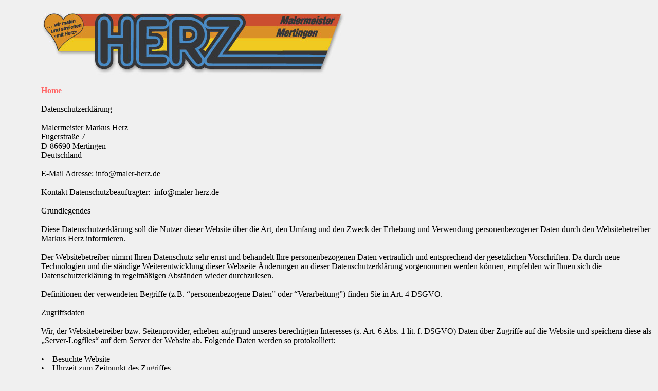

--- FILE ---
content_type: text/html
request_url: https://maler-herz.de/datenschutz.html
body_size: 4301
content:
<!DOCTYPE html PUBLIC "-//W3C//DTD HTML 4.01//EN" "http://www.w3.org/TR/html4/strict.dtd">
<html><head><title>content</title>

  

  
  
  <link rel="StyleSheet" href="content_test.css" type="text/css"></head><body topmargin="0" leftmargin="0" marginheight="0" marginwidth="0"><br>


<div id="logo" style="position: absolute; z-index: 1; top: 25px; left: 80px;">
<table border="0" cellpadding="0" cellspacing="0">
  <tbody>
    <tr>
      <td><img src="images/logo1.jpg" alt="" border="0" height="120" width="296"></td>
      <td><img src="images/logo2.jpg" alt="" border="0" height="120" width="296"></td>
    </tr>
  </tbody>
</table>
<br>
<a style="color: rgb(255, 102, 102); font-weight: bold;" href="index.html">Home</a><br>
<br>
Datenschutzerkl�rung<br>
<br>
Malermeister Markus Herz<br>
Fugerstra�e 7<br>
D-86690 Mertingen<br>
Deutschland<br>
<br>
E-Mail Adresse: info@maler-herz.de<br>
<br>
Kontakt Datenschutzbeauftragter:&nbsp; <a href="mailto:info@autis.de">info@maler-herz.de</a><br>
<br>
Grundlegendes<br>
<br>
Diese Datenschutzerkl�rung soll die Nutzer dieser Website �ber die Art,
den Umfang und den Zweck der Erhebung und Verwendung personenbezogener
Daten durch den Websitebetreiber Markus Herz informieren.<br>
<br>
Der Websitebetreiber nimmt Ihren Datenschutz sehr ernst und behandelt
Ihre personenbezogenen Daten vertraulich und entsprechend der
gesetzlichen Vorschriften. Da durch neue Technologien und die st�ndige
Weiterentwicklung dieser Webseite �nderungen an dieser
Datenschutzerkl�rung vorgenommen werden k�nnen, empfehlen wir Ihnen
sich die Datenschutzerkl�rung in regelm��igen Abst�nden wieder
durchzulesen.<br>
<br>
Definitionen der verwendeten Begriffe (z.B. &#8220;personenbezogene Daten&#8221;
oder &#8220;Verarbeitung&#8221;) finden Sie in Art. 4 DSGVO.<br>
<br>
Zugriffsdaten<br>
<br>
Wir, der Websitebetreiber bzw. Seitenprovider, erheben aufgrund unseres
berechtigten Interesses (s. Art. 6 Abs. 1 lit. f. DSGVO) Daten �ber
Zugriffe auf die Website und speichern diese als &#8222;Server-Logfiles&#8220; auf
dem Server der Website ab. Folgende Daten werden so protokolliert:<br>
<br>
&#8226;&nbsp;&nbsp;&nbsp; Besuchte Website<br>
&#8226;&nbsp;&nbsp;&nbsp; Uhrzeit zum Zeitpunkt des Zugriffes<br>
&#8226;&nbsp;&nbsp;&nbsp; Menge der gesendeten Daten in Byte<br>
&#8226;&nbsp;&nbsp;&nbsp; Quelle/Verweis, von welchem Sie auf die Seite
gelangten<br>
&#8226;&nbsp;&nbsp;&nbsp; Verwendeter Browser<br>
&#8226;&nbsp;&nbsp;&nbsp; Verwendetes Betriebssystem<br>
&#8226;&nbsp;&nbsp;&nbsp; Verwendete IP-Adresse<br>
<br>
Die Server-Logfiles werden f�r maximal 7 Tage gespeichert und
anschlie�end gel�scht. Die Speicherung der Daten erfolgt aus
Sicherheitsgr�nden, um z. B. Missbrauchsf�lle aufkl�ren zu k�nnen.
M�ssen Daten aus Beweisgr�nden aufgehoben werden, sind sie solange von
der L�schung ausgenommen bis der Vorfall endg�ltig gekl�rt ist.<br>
<br>
Reichweitenmessung &amp; Cookies<br>
<br>
Diese Website verwendet Cookies zur pseudonymisierten
Reichweitenmessung, die entweder von unserem Server oder dem Server
Dritter an den Browser des Nutzers �bertragen werden. Bei Cookies
handelt es sich um kleine Dateien, welche auf Ihrem Endger�t
gespeichert werden. Ihr Browser greift auf diese Dateien zu. Durch den
Einsatz von Cookies erh�ht sich die Benutzerfreundlichkeit und
Sicherheit dieser Website.<br>
Falls Sie nicht m�chten, dass Cookies zur Reichweitenmessung auf Ihrem
Endger�t gespeichert werden, k�nnen Sie dem Einsatz dieser Dateien hier
widersprechen:<br>
<br>
&#8226;&nbsp;&nbsp;&nbsp; Cookie-Deaktivierungsseite der
Netzwerkwerbeinitiative: http://optout.networkadvertising.org/?c=1#!/<br>
&#8226;&nbsp;&nbsp;&nbsp; Cookie-Deaktivierungsseite der US-amerikanischen
Website: http://optout.aboutads.info/?c=2#!/<br>
&#8226;&nbsp;&nbsp;&nbsp; Cookie-Deaktivierungsseite der europ�ischen
Website: http://optout.networkadvertising.org/?c=1#!/<br>
<br>
G�ngige Browser bieten die Einstellungsoption, Cookies nicht
zuzulassen. Hinweis: Es ist nicht gew�hrleistet, dass Sie auf alle
Funktionen dieser Website ohne Einschr�nkungen zugreifen k�nnen, wenn
Sie entsprechende Einstellungen vornehmen.<br>
<br>
Erfassung und Verarbeitung personenbezogener Daten<br>
<br>
Der Websitebetreiber erhebt, nutzt und gibt Ihre personenbezogenen
Daten nur dann weiter, wenn dies im gesetzlichen Rahmen erlaubt ist
oder Sie in die Datenerhebung einwilligen.<br>
Als personenbezogene Daten gelten s�mtliche Informationen, welche dazu
dienen, Ihre Person zu bestimmen und welche zu Ihnen zur�ckverfolgt
werden k�nnen &#8211; also beispielsweise Ihr Name, Ihre E-Mail-Adresse und
Telefonnummer.<br>
<br>
Diese Website k�nnen Sie auch besuchen, ohne Angaben zu Ihrer Person zu
machen. Zur Verbesserung unseres Online-Angebotes speichern wir jedoch
(ohne Personenbezug) Ihre Zugriffsdaten auf diese Website. Zu diesen
Zugriffsdaten geh�ren z. B. die von Ihnen angeforderte Datei oder der
Name Ihres Internet-Providers. Durch die Anonymisierung der Daten sind
R�ckschl�sse auf Ihre Person nicht m�glich. <br>
<br>
Wir verarbeiten personenbezogene Daten wie Name, IP-Adresse,
E-Mail-Adresse und Inhaltsangaben aus dem Kontaktformular. <br>
<br>
Die Verarbeitung der personenbezogenen Daten erfolgt aufgrund unseres
berechtigten Interesses zur Erf�llung unserer vertraglich vereinbarten
Leistungen und zur Optimierung unseres Online-Angebotes<br>
<br>
Umgang mit Kontaktdaten<br>
<br>
Nehmen Sie mit uns als Websitebetreiber durch die angebotenen
Kontaktm�glichkeiten Verbindung auf, werden Ihre Angaben gespeichert,
damit auf diese zur Bearbeitung und Beantwortung Ihrer Anfrage
zur�ckgegriffen werden kann. Ohne Ihre Einwilligung werden diese Daten
nicht an Dritte weitergegeben.<br>
<br>
Umgang mit Kommentaren und Beitr�gen<br>
<br>
Hinterlassen Sie auf dieser Website einen Beitrag oder Kommentar, wird
Ihre IP-Adresse gespeichert. Dies erfolgt aufgrund unserer berechtigten
Interessen im Sinne des Art. 6 Abs. 1 lit. f. DSGVO und dient der
Sicherheit von uns als Websitebetreiber: Denn sollte Ihr Kommentar
gegen geltendes Recht versto�en, k�nnen wir daf�r belangt werden,
weshalb wir ein Interesse an der Identit�t des Kommentar- bzw.
Beitragsautors haben.<br>
<br>
Google Analytics<br>
<br>
Diese Website nutzt aufgrund unserer berechtigten Interessen zur
Optimierung und Analyse unseres Online-Angebots im Sinne des Art. 6
Abs. 1 lit. f. DSGVO den Dienst &#8222;Google Analytics&#8220;, welcher von der
Google Inc. (1600 Amphitheatre Parkway Mountain View, CA 94043, USA)
angeboten wird. Der Dienst (Google Analytics) verwendet &#8222;Cookies&#8220; &#8211;
Textdateien, welche auf Ihrem Endger�t gespeichert werden. Die durch
die Cookies gesammelten Informationen werden im Regelfall an einen
Google-Server in den USA gesandt und dort gespeichert.<br>
<br>
Google LLC h�lt das europ�ische Datenschutzrecht ein und ist unter dem
Privacy-Shield-Abkommen zertifiziert:
https://www.privacyshield.gov/participant?id=a2zt000000001L5AAI&amp;status=Active<br>
<br>
Auf dieser Website greift die IP-Anonymisierung. Die IP-Adresse der
Nutzer wird innerhalb der Mitgliedsstaaten der EU und des Europ�ischen
Wirtschaftsraum und in den anderen Vertragsstaaten des Abkommens
gek�rzt. Nur in Einzelf�llen wird die IP-Adresse zun�chst ungek�rzt in
die USA an einen Server von Google �bertragen und dort gek�rzt. Durch
diese K�rzung entf�llt der Personenbezug Ihrer IP-Adresse. Die vom
Browser �bermittelte IP-Adresse des Nutzers wird nicht mit anderen von
Google gespeicherten Daten kombiniert.<br>
<br>
Im Rahmen der Vereinbarung zur Auftragsdatenvereinbarung, welche wir
als Websitebetreiber mit der Google Inc. geschlossen haben, erstellt
diese mithilfe der gesammelten Informationen eine Auswertung der
Websitenutzung und der Websiteaktivit�t und erbringt mit der
Internetnutzung verbundene Dienstleistungen.<br>
<br>
Die von Google in unserem Auftrag erhobenen Daten werden genutzt, um
die Nutzung unseres Online-Angebots durch die einzelnen Nutzer
auswerten zu k�nnen, z. B. um Reports �ber die Aktivit�t auf der
Website zu erstellen, um unser Online-Angebot zu verbessern.<br>
<br>
Sie haben die M�glichkeit, die Speicherung der Cookies auf Ihrem Ger�t
zu verhindern, indem Sie in Ihrem Browser entsprechende Einstellungen
vornehmen. Es ist nicht gew�hrleistet, dass Sie auf alle Funktionen
dieser Website ohne Einschr�nkungen zugreifen k�nnen, wenn Ihr Browser
keine Cookies zul�sst.<br>
<br>
Weiterhin k�nnen Sie durch ein Browser-Plugin verhindern, dass die
durch Cookies gesammelten Informationen (inklusive Ihrer IP-Adresse) an
die Google Inc. gesendet und von der Google Inc. genutzt werden.
Folgender Link f�hrt Sie zu dem entsprechenden Plugin:
https://tools.google.com/dlpage/gaoptout?hl=de<br>
<br>
Alternativ verhindern Sie mit einem Klick auf diesen Link (WICHTIG:
Opt-Out-Link einf�gen), dass Google Analytics innerhalb dieser Website
Daten �ber Sie erfasst. Mit dem Klick auf obigen Link laden Sie ein
&#8222;Opt-Out-Cookie&#8220; herunter. Ihr Browser muss die Speicherung von Cookies
also hierzu grunds�tzlich erlauben. L�schen Sie Ihre Cookies
regelm��ig, ist ein erneuter Klick auf den Link bei jedem Besuch dieser
Website vonn�ten.<br>
<br>
Hier finden Sie weitere Informationen zur Datennutzung durch die Google
Inc.: <br>
<br>
&#8226;&nbsp;&nbsp;&nbsp; https://policies.google.com/privacy/partners?hl=de
(Daten, die von Google-Partnern erhoben werden)<br>
&#8226;&nbsp;&nbsp;&nbsp; https://adssettings.google.de/authenticated
(Einstellungen �ber Werbung, die Ihnen angezeigt wird)<br>
&#8226;&nbsp;&nbsp;&nbsp; https://policies.google.com/technologies/ads?hl=de
(Verwendung von Cookies in Anzeigen)<br>
<br>
Rechte des Nutzers<br>
<br>
Sie haben als Nutzer das Recht, auf Antrag eine kostenlose Auskunft
dar�ber zu erhalten, welche personenbezogenen Daten �ber Sie
gespeichert wurden. Sie haben au�erdem das Recht auf Berichtigung
falscher Daten und auf die Verarbeitungseinschr�nkung oder L�schung
Ihrer personenbezogenen Daten. Falls zutreffend, k�nnen Sie auch Ihr
Recht auf Datenportabilit�t geltend machen. Sollten Sie annehmen, dass
Ihre Daten unrechtm��ig verarbeitet wurden, k�nnen Sie eine Beschwerde
bei der zust�ndigen Aufsichtsbeh�rde einreichen.<br>
<br>
L�schung von Daten<br>
<br>
Sofern Ihr Wunsch nicht mit einer gesetzlichen Pflicht zur Aufbewahrung
von Daten (z. B. Vorratsdatenspeicherung) kollidiert, haben Sie ein
Anrecht auf L�schung Ihrer Daten. Von uns gespeicherte Daten werden,
sollten sie f�r ihre Zweckbestimmung nicht mehr vonn�ten sein und es
keine gesetzlichen Aufbewahrungsfristen geben, gel�scht. Falls eine
L�schung nicht durchgef�hrt werden kann, da die Daten f�r zul�ssige
gesetzliche Zwecke erforderlich sind, erfolgt eine Einschr�nkung der
Datenverarbeitung. In diesem Fall werden die Daten gesperrt und nicht
f�r andere Zwecke verarbeitet.<br>
<br>
Widerspruchsrecht<br>
<br>
Nutzer dieser Webseite k�nnen von ihrem Widerspruchsrecht Gebrauch
machen und der Verarbeitung ihrer personenbezogenen Daten zu jeder Zeit
widersprechen. <br>
<br>
Wenn Sie eine Berichtigung, Sperrung, L�schung oder Auskunft �ber die
zu Ihrer Person gespeicherten personenbezogenen Daten w�nschen oder
Fragen bzgl. der Erhebung, Verarbeitung oder Verwendung Ihrer
personenbezogenen Daten haben oder erteilte Einwilligungen widerrufen
m�chten, wenden Sie sich bitte an folgende E-Mail-Adresse: info@maler-herz.de
</div>

</body></html>

--- FILE ---
content_type: text/css
request_url: https://maler-herz.de/content_test.css
body_size: 41
content:
.s11{font-family:verdana,arial,helvetica,sans serif; color:#000000; font-size:15px;}
.slog{font-family:verdana,arial,helvetica,sans serif; color:#498BC5; font-size:20px; font-weight:bold;}
.palett{font-family:verdana,arial,helvetica,sans serif; color:#000000; font-size:16px; font-weight:bold;}
body{background-color:#F0F0F0;scrollbar-base-color:#686C82;scrollbar-track-color:#031d39;}
a:link{color: #000000; text-decoration: none;}
a:visited{color:#000000; text-decoration: none;}
a:hover{color: #0061B7; text-decoration: underline;}
a:active{color:#000000; text-decoration: none;}
